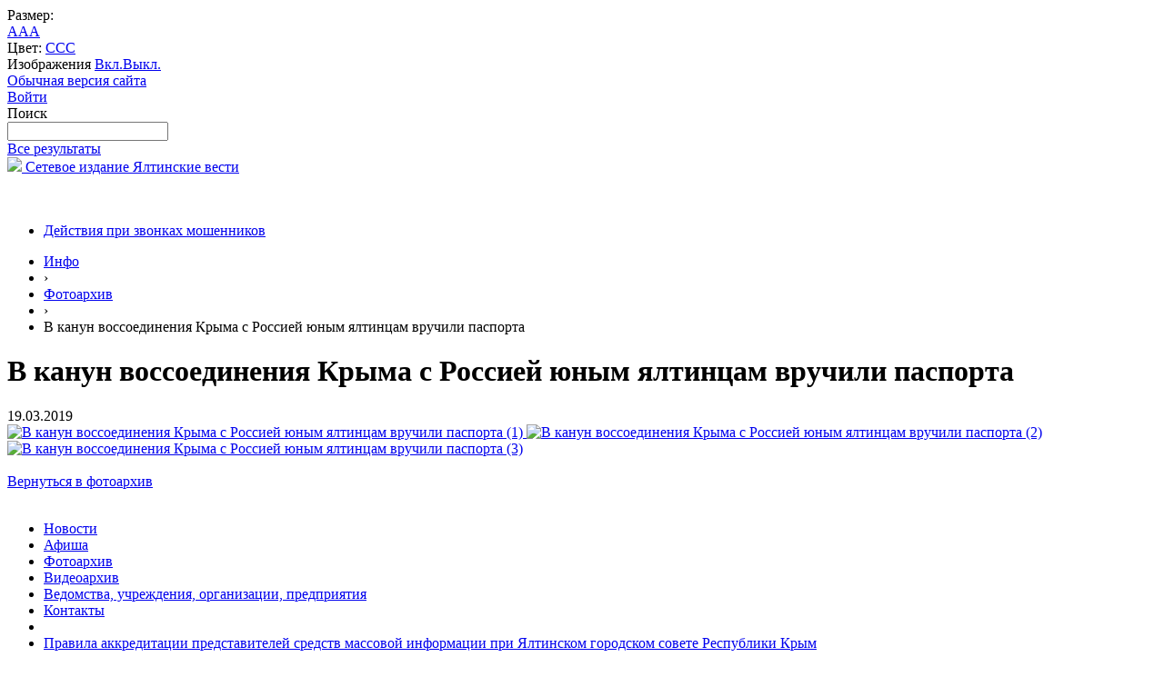

--- FILE ---
content_type: text/html; charset=UTF-8
request_url: https://yalta-official.ru/info/fotoarkhiv/1073/
body_size: 9414
content:
<!DOCTYPE html>
<html>
<head>
	<meta charset="utf-8">
	<title>В канун воссоединения Крыма с Россией юным ялтинцам вручили паспорта</title>
    <meta property="og:title" content="В канун воссоединения Крыма с Россией юным ялтинцам вручили паспорта" />
    <meta property="og:description" content="Ялтинский городской совет - Фотогалерея">
    <meta property="og:type" content="article" />
    <meta property="og:image" content="https://yalta-official.ru/upload/coats/user/logo-crimea.png">
        <meta property="og:url" content="https://yalta-official.ru/info/fotoarkhiv/1073/" />
	<meta http-equiv="X-UA-Compatible" content="IE=edge">
	<meta name="viewport" content="width=device-width, initial-scale=1">
    	<link rel="icon" href="/bitrix/templates/gos_modern_blue_s1/favicon.ico">
    <link rel="stylesheet" href="/bitrix/templates/gos_modern_blue_s1/css/custom.css">
    <script async src="https://yastatic.net/es5-shims/0.0.2/es5-shims.min.js"></script>
    <script async src="https://yastatic.net/share2/share.js" async="async"></script>
	<script data-skip-moving="true">
		function loadFont(t,e,n,o){function a(){if(!window.FontFace)return!1;var t=new FontFace("t",'url("data:application/font-woff2,") format("woff2")',{}),e=t.load();try{e.then(null,function(){})}catch(n){}return"loading"===t.status}var r=navigator.userAgent,s=!window.addEventListener||r.match(/(Android (2|3|4.0|4.1|4.2|4.3))|(Opera (Mini|Mobi))/)&&!r.match(/Chrome/);if(!s){var i={};try{i=localStorage||{}}catch(c){}var d="x-font-"+t,l=d+"url",u=d+"css",f=i[l],h=i[u],p=document.createElement("style");if(p.rel="stylesheet",document.head.appendChild(p),!h||f!==e&&f!==n){var w=n&&a()?n:e,m=new XMLHttpRequest;m.open("GET",w),m.onload=function(){m.status>=200&&m.status<400&&(i[l]=w,i[u]=m.responseText,o||(p.textContent=m.responseText))},m.send()}else p.textContent=h}}
		loadFont('OpenSans', '/bitrix/templates/gos_modern_blue_s1/opensans.css', '/bitrix/templates/gos_modern_blue_s1/opensans-woff2.css');
	</script>
	<meta http-equiv="Content-Type" content="text/html; charset=UTF-8" />
<meta name="robots" content="index, follow" />
<meta name="keywords" content="Ялта, городской совет, Крым" />
<meta name="description" content="Ялтинский городской совет - Фотогалерея" />
<link href="/bitrix/cache/css/s1/gos_modern_blue_s1/kernel_main/kernel_main_v1.css?176821484117998" type="text/css"  rel="stylesheet" />
<link href="/bitrix/js/ui/design-tokens/dist/ui.design-tokens.min.css?173873116323463" type="text/css"  rel="stylesheet" />
<link href="/bitrix/js/ui/tooltip/dist/tooltip.bundle.min.css?173873109815136" type="text/css"  rel="stylesheet" />
<link href="/bitrix/js/ui/fonts/opensans/ui.font.opensans.min.css?16860289432320" type="text/css"  rel="stylesheet" />
<link href="/bitrix/js/main/popup/dist/main.popup.bundle.min.css?173873143826589" type="text/css"  rel="stylesheet" />
<link href="/bitrix/cache/css/s1/gos_modern_blue_s1/page_f4ec45f14c0cb1932f557ab6862a6aaa/page_f4ec45f14c0cb1932f557ab6862a6aaa_v1.css?176821484188571" type="text/css"  rel="stylesheet" />
<link href="/bitrix/panel/main/popup.min.css?168602902120774" type="text/css"  rel="stylesheet" />
<link href="/bitrix/cache/css/s1/gos_modern_blue_s1/template_fc3343ef0f6bbae5d5a65067f2335de6/template_fc3343ef0f6bbae5d5a65067f2335de6_v1.css?1768214831198470" type="text/css"  data-template-style="true" rel="stylesheet" />
<script>if(!window.BX)window.BX={};if(!window.BX.message)window.BX.message=function(mess){if(typeof mess==='object'){for(let i in mess) {BX.message[i]=mess[i];} return true;}};</script>
<script>(window.BX||top.BX).message({"JS_CORE_LOADING":"Загрузка...","JS_CORE_NO_DATA":"- Нет данных -","JS_CORE_WINDOW_CLOSE":"Закрыть","JS_CORE_WINDOW_EXPAND":"Развернуть","JS_CORE_WINDOW_NARROW":"Свернуть в окно","JS_CORE_WINDOW_SAVE":"Сохранить","JS_CORE_WINDOW_CANCEL":"Отменить","JS_CORE_WINDOW_CONTINUE":"Продолжить","JS_CORE_H":"ч","JS_CORE_M":"м","JS_CORE_S":"с","JSADM_AI_HIDE_EXTRA":"Скрыть лишние","JSADM_AI_ALL_NOTIF":"Показать все","JSADM_AUTH_REQ":"Требуется авторизация!","JS_CORE_WINDOW_AUTH":"Войти","JS_CORE_IMAGE_FULL":"Полный размер"});</script>

<script src="/bitrix/js/main/core/core.min.js?1738731429225181"></script>

<script>BX.Runtime.registerExtension({"name":"main.core","namespace":"BX","loaded":true});</script>
<script>BX.setJSList(["\/bitrix\/js\/main\/core\/core_ajax.js","\/bitrix\/js\/main\/core\/core_promise.js","\/bitrix\/js\/main\/polyfill\/promise\/js\/promise.js","\/bitrix\/js\/main\/loadext\/loadext.js","\/bitrix\/js\/main\/loadext\/extension.js","\/bitrix\/js\/main\/polyfill\/promise\/js\/promise.js","\/bitrix\/js\/main\/polyfill\/find\/js\/find.js","\/bitrix\/js\/main\/polyfill\/includes\/js\/includes.js","\/bitrix\/js\/main\/polyfill\/matches\/js\/matches.js","\/bitrix\/js\/ui\/polyfill\/closest\/js\/closest.js","\/bitrix\/js\/main\/polyfill\/fill\/main.polyfill.fill.js","\/bitrix\/js\/main\/polyfill\/find\/js\/find.js","\/bitrix\/js\/main\/polyfill\/matches\/js\/matches.js","\/bitrix\/js\/main\/polyfill\/core\/dist\/polyfill.bundle.js","\/bitrix\/js\/main\/core\/core.js","\/bitrix\/js\/main\/polyfill\/intersectionobserver\/js\/intersectionobserver.js","\/bitrix\/js\/main\/lazyload\/dist\/lazyload.bundle.js","\/bitrix\/js\/main\/polyfill\/core\/dist\/polyfill.bundle.js","\/bitrix\/js\/main\/parambag\/dist\/parambag.bundle.js"]);
</script>
<script>BX.Runtime.registerExtension({"name":"ui.design-tokens","namespace":"window","loaded":true});</script>
<script>BX.Runtime.registerExtension({"name":"main.pageobject","namespace":"window","loaded":true});</script>
<script>(window.BX||top.BX).message({"JS_CORE_LOADING":"Загрузка...","JS_CORE_NO_DATA":"- Нет данных -","JS_CORE_WINDOW_CLOSE":"Закрыть","JS_CORE_WINDOW_EXPAND":"Развернуть","JS_CORE_WINDOW_NARROW":"Свернуть в окно","JS_CORE_WINDOW_SAVE":"Сохранить","JS_CORE_WINDOW_CANCEL":"Отменить","JS_CORE_WINDOW_CONTINUE":"Продолжить","JS_CORE_H":"ч","JS_CORE_M":"м","JS_CORE_S":"с","JSADM_AI_HIDE_EXTRA":"Скрыть лишние","JSADM_AI_ALL_NOTIF":"Показать все","JSADM_AUTH_REQ":"Требуется авторизация!","JS_CORE_WINDOW_AUTH":"Войти","JS_CORE_IMAGE_FULL":"Полный размер"});</script>
<script>BX.Runtime.registerExtension({"name":"window","namespace":"window","loaded":true});</script>
<script>(window.BX||top.BX).message({"MAIN_UL_TOOLBAR_MESSAGES_CHAT":"Написать сообщение","MAIN_UL_TOOLBAR_VIDEO_CALL":"Видеозвонок","MAIN_UL_TOOLBAR_BIRTHDAY":"День рождения","MAIN_UL_TOOLBAR_HONORED":"На доске почета","MAIN_UL_TOOLBAR_ABSENT":"Вне офиса"});</script>
<script>BX.Runtime.registerExtension({"name":"ui.tooltip","namespace":"BX.UI","loaded":true});</script>
<script>(window.BX||top.BX).message({"TOOLTIP_ENABLED":"Y"});</script>
<script>BX.Runtime.registerExtension({"name":"tooltip","namespace":"window","loaded":true});</script>
<script>BX.Runtime.registerExtension({"name":"ui.fonts.opensans","namespace":"window","loaded":true});</script>
<script>BX.Runtime.registerExtension({"name":"main.popup","namespace":"BX.Main","loaded":true});</script>
<script>BX.Runtime.registerExtension({"name":"popup","namespace":"window","loaded":true});</script>
<script>(window.BX||top.BX).message({"LANGUAGE_ID":"ru","FORMAT_DATE":"DD.MM.YYYY","FORMAT_DATETIME":"DD.MM.YYYY HH:MI:SS","COOKIE_PREFIX":"BITRIX_SM","SERVER_TZ_OFFSET":"18000","UTF_MODE":"Y","SITE_ID":"s1","SITE_DIR":"\/","USER_ID":"","SERVER_TIME":1768835434,"USER_TZ_OFFSET":0,"USER_TZ_AUTO":"Y","bitrix_sessid":"6dc0f05fad72e61e479d7fc34338bd8e"});</script>


<script  src="/bitrix/cache/js/s1/gos_modern_blue_s1/kernel_main/kernel_main_v1.js?1768214841157715"></script>
<script src="//www.google.com/recaptcha/api.js"></script>
<script src="/bitrix/js/ui/tooltip/dist/tooltip.bundle.min.js?174026312112743"></script>
<script src="/bitrix/js/main/popup/dist/main.popup.bundle.min.js?173873143865924"></script>
<script>BX.setJSList(["\/bitrix\/js\/main\/pageobject\/pageobject.js","\/bitrix\/js\/main\/core\/core_window.js","\/bitrix\/js\/main\/session.js","\/bitrix\/js\/main\/date\/main.date.js","\/bitrix\/js\/main\/core\/core_date.js","\/bitrix\/js\/main\/utils.js","\/bitrix\/js\/main\/core\/core_tooltip.js","\/bitrix\/templates\/gos_modern_blue_s1\/components\/bitrix\/photogallery\/.default\/script.js","\/bitrix\/components\/bitrix\/photogallery.section.list\/templates\/.default\/script.js","\/bitrix\/templates\/gos_modern_blue_s1\/components\/bitrix\/photogallery.detail.list.ex\/.default\/script.js","\/bitrix\/templates\/.default\/js\/jquery.fancybox.min.js","\/bitrix\/templates\/gos_modern_blue_s1\/js\/-jquery.min.js","\/bitrix\/templates\/gos_modern_blue_s1\/js\/js.cookie.min.js","\/bitrix\/templates\/gos_modern_blue_s1\/js\/jquery.formstyler.min.js","\/bitrix\/templates\/gos_modern_blue_s1\/js\/jquery.matchHeight-min.js","\/bitrix\/templates\/gos_modern_blue_s1\/js\/jquery.mobileNav.min.js","\/bitrix\/templates\/gos_modern_blue_s1\/js\/jquery.tabsToSelect.min.js","\/bitrix\/templates\/gos_modern_blue_s1\/js\/owl.carousel.min.js","\/bitrix\/templates\/gos_modern_blue_s1\/js\/perfect-scrollbar.jquery.min.js","\/bitrix\/templates\/gos_modern_blue_s1\/js\/responsive-tables.js","\/bitrix\/templates\/gos_modern_blue_s1\/js\/special_version.js","\/bitrix\/templates\/gos_modern_blue_s1\/js\/main.js","\/bitrix\/components\/bitrix\/search.title\/script.js"]);</script>
<script>BX.setCSSList(["\/bitrix\/js\/main\/core\/css\/core_date.css","\/bitrix\/js\/main\/core\/css\/core_tooltip.css","\/bitrix\/templates\/gos_modern_blue_s1\/components\/bitrix\/photogallery\/.default\/style.css","\/bitrix\/templates\/gos_modern_blue_s1\/components\/bitrix\/photogallery.detail.list.ex\/.default\/style.css","\/bitrix\/templates\/.default\/css\/jquery.fancybox.min.css","\/bitrix\/templates\/gos_modern_blue_s1\/special_version.css","\/bitrix\/templates\/gos_modern_blue_s1\/styles.css","\/bitrix\/templates\/gos_modern_blue_s1\/template_styles.css"]);</script>
<script>if (Intl && Intl.DateTimeFormat) document.cookie="BITRIX_SM_TZ="+Intl.DateTimeFormat().resolvedOptions().timeZone+"; path=/; expires=Fri, 01 Jan 2027 00:00:00 +0500";</script>
<script>
					(function () {
						"use strict";

						var counter = function ()
						{
							var cookie = (function (name) {
								var parts = ("; " + document.cookie).split("; " + name + "=");
								if (parts.length == 2) {
									try {return JSON.parse(decodeURIComponent(parts.pop().split(";").shift()));}
									catch (e) {}
								}
							})("BITRIX_CONVERSION_CONTEXT_s1");

							if (cookie && cookie.EXPIRE >= BX.message("SERVER_TIME"))
								return;

							var request = new XMLHttpRequest();
							request.open("POST", "/bitrix/tools/conversion/ajax_counter.php", true);
							request.setRequestHeader("Content-type", "application/x-www-form-urlencoded");
							request.send(
								"SITE_ID="+encodeURIComponent("s1")+
								"&sessid="+encodeURIComponent(BX.bitrix_sessid())+
								"&HTTP_REFERER="+encodeURIComponent(document.referrer)
							);
						};

						if (window.frameRequestStart === true)
							BX.addCustomEvent("onFrameDataReceived", counter);
						else
							BX.ready(counter);
					})();
				</script>



<script  src="/bitrix/cache/js/s1/gos_modern_blue_s1/template_7d1844870c302d382daa3bdd3e48d08c/template_7d1844870c302d382daa3bdd3e48d08c_v1.js?1768214831208068"></script>
<script  src="/bitrix/cache/js/s1/gos_modern_blue_s1/page_37d88db7750f273eb64a4717930dd0de/page_37d88db7750f273eb64a4717930dd0de_v1.js?1768214841174498"></script>
<script>var _ba = _ba || []; _ba.push(["aid", "1fdf7b3a90167d6747189b62a67c3951"]); _ba.push(["host", "yalta-official.ru"]); (function() {var ba = document.createElement("script"); ba.type = "text/javascript"; ba.async = true;ba.src = (document.location.protocol == "https:" ? "https://" : "http://") + "bitrix.info/ba.js";var s = document.getElementsByTagName("script")[0];s.parentNode.insertBefore(ba, s);})();</script>


    <meta name="sputnik-verification" content="U77PbFzuPuGo5KwA"/>
</head>

<body>
<div class="mb-hide"></div>
<div class="body-wrapper clearfix">
    <div class="special-settings">
        <div class="container special-panel-container">
            <div class="content">
                <div class="aa-block aaFontsize">
                    <div class="fl-l">Размер:</div>
                    <a class="aaFontsize-small" data-aa-fontsize="small" href="#" title="Уменьшенный размер шрифта">A</a><!--
				 --><a class="aaFontsize-normal a-current" href="#" data-aa-fontsize="normal" title="Нормальный размер шрифта">A</a><!--
				 --><a class="aaFontsize-big" data-aa-fontsize="big" href="#" title="Увеличенный размер шрифта">A</a>
                </div>
                <div class="aa-block aaColor">
                    Цвет:
                    <a class="aaColor-black a-current" data-aa-color="black" href="#" title="Черным по белому"><span>C</span></a><!--
				 --><a class="aaColor-yellow" data-aa-color="yellow" href="#" title="Желтым по черному"><span>C</span></a><!--
				 --><a class="aaColor-blue" data-aa-color="blue" href="#" title="Синим по голубому"><span>C</span></a>
                </div>

                <div class="aa-block aaImage">
                    Изображения
				<span class="aaImage-wrapper">
					<a class="aaImage-on a-current" data-aa-image="on" href="#">Вкл.</a><!--
					 --><a class="aaImage-off" data-aa-image="off" href="#">Выкл.</a>
				</span>
                </div>
                <span class="aa-block"><a href="/?set-aa=normal" data-aa-off><i class="icon icon-special-version"></i> Обычная версия сайта</a></span>
            </div>
        </div> <!-- .container special-panel-container -->
    </div> <!-- .special-settings -->

	<header>

		<div class="container container-top-header">
			<div class="content">
				<div class="col col-mb-5 col-3 col-dt-2 col-ld-3">
                    <!--'start_frame_cache_auth-area'-->                        <a class="top-header-link" href="/auth/"><i class="icon icon-lk"></i><span class="col-mb-hide col-hide col-dt-hide"> Войти</span></a>
					    <!--'end_frame_cache_auth-area'-->				</div>
				<div class="col col-mb-hide col-7 col-dt-8 col-ld-7">
									</div>

				<div class="col col-mb-7 col-2 col-dt-2">
					<div class="top-header-right-side">
						<span class="aa-hide" itemprop="Copy"><a class="fl-r top-header-link ta-center" href="/?set-aa=special" data-aa-on><i class="icon icon-special-version"></i></a></span>

						<div class="search-block fl-r">
							<div class="search-button"><i class="icon icon-search"></i> <span class="col-mb-hide col-hide col-dt-hide">Поиск</span></div>
                            
<div class="container container-search">
    <div class="content">
        <div class="col col-mb-12" id="searchTitle">
	        <form action="/search/index.php">
                <div class="search-form-block">
                    <i class="icon icon-search-white"></i>
                    <div class="search-close-button"><i class="icon icon-close"></i></div>
                    <div class="ov-h">
                        <input id="title-search-input" class="search-input" type="text" name="q" autocomplete="off">
                    </div>
                </div>
            </form>
            <div class="search-suggestions">
                <a href="#" class="btn btn-cta">Все результаты</a>
            </div>
        </div>
    </div>
</div>

<script>

function JCTitleSearchModern(arParams)
{
	var _this = this;

	this.arParams = {
		'AJAX_PAGE': arParams.AJAX_PAGE,
		'CONTAINER_ID': arParams.CONTAINER_ID,
		'INPUT_ID': arParams.INPUT_ID,
		'MIN_QUERY_LEN': parseInt(arParams.MIN_QUERY_LEN)
	};
	if(arParams.WAIT_IMAGE)
		this.arParams.WAIT_IMAGE = arParams.WAIT_IMAGE;
	if(arParams.MIN_QUERY_LEN <= 0)
		arParams.MIN_QUERY_LEN = 1;

	this.cache = [];
	this.cache_key = null;

	this.startText = '';
	this.currentRow = -1;
	this.RESULT = null;
	this.CONTAINER = null;
	this.INPUT = null;
	this.WAIT = null;

	this.ShowResult = function(result)
	{
		var suggestions = document.getElementsByClassName('search-suggestions');
		suggestions[0].innerHTML = result;
	}

	this.onKeyPress = function(keyCode)
	{
		var tbl = BX.findChild(_this.RESULT, {'tag':'div','class':'search-result'}, true);
		if(!tbl)
			return false;

		var cnt = tbl.rows.length;

		switch (keyCode)
		{
			case 27: // escape key - close search div
				_this.RESULT.style.display = 'none';
				_this.currentRow = -1;
				_this.UnSelectAll();
				return true;

			case 40: // down key - navigate down on search results
				if(_this.RESULT.style.display == 'none')
					_this.RESULT.style.display = 'block';

				var first = -1;
				for(var i = 0; i < cnt; i++)
				{
					if(!BX.findChild(tbl.rows[i], {'class':'title-search-separator'}, true))
					{
						if(first == -1)
							first = i;

						if(_this.currentRow < i)
						{
							_this.currentRow = i;
							break;
						}
						else if(tbl.rows[i].className == 'title-search-selected')
						{
							tbl.rows[i].className = '';
						}
					}
				}

				if(i == cnt && _this.currentRow != i)
					_this.currentRow = first;

				tbl.rows[_this.currentRow].className = 'title-search-selected';
				return true;

			case 38: // up key - navigate up on search results
				if(_this.RESULT.style.display == 'none')
					_this.RESULT.style.display = 'block';

				var last = -1;
				for(var i = cnt-1; i >= 0; i--)
				{
					if(!BX.findChild(tbl.rows[i], {'class':'title-search-separator'}, true))
					{
						if(last == -1)
							last = i;

						if(_this.currentRow > i)
						{
							_this.currentRow = i;
							break;
						}
						else if(tbl.rows[i].className == 'title-search-selected')
						{
							tbl.rows[i].className = '';
						}
					}
				}

				if(i < 0 && _this.currentRow != i)
					_this.currentRow = last;

				tbl.rows[_this.currentRow].className = 'title-search-selected';
				return true;

			case 13: // enter key - choose current search result
				if(_this.RESULT.style.display == 'block')
				{
					for(var i = 0; i < cnt; i++)
					{
						if(_this.currentRow == i)
						{
							if(!BX.findChild(tbl.rows[i], {'class':'title-search-separator'}, true))
							{
								var a = BX.findChild(tbl.rows[i], {'tag':'a'}, true);
								if(a)
								{
									window.location = a.href;
									return true;
								}
							}
						}
					}
				}
				return false;
		}

		return false;
	}

	this.onTimeout = function()
	{
		_this.onChange(function(){
			setTimeout(_this.onTimeout, 500);
		});
	}

	this.onChange = function(callback)
	{
		if(_this.INPUT.value != _this.oldValue && _this.INPUT.value != _this.startText)
		{
			_this.oldValue = _this.INPUT.value;
			if(_this.INPUT.value.length >= _this.arParams.MIN_QUERY_LEN)
			{
				_this.cache_key = _this.arParams.INPUT_ID + '|' + _this.INPUT.value;
				if(_this.cache[_this.cache_key] == null)
				{
					if(_this.WAIT)
					{
						var pos = BX.pos(_this.INPUT);
						var height = (pos.bottom - pos.top)-2;
						_this.WAIT.style.top = (pos.top+1) + 'px';
						_this.WAIT.style.height = height + 'px';
						_this.WAIT.style.width = height + 'px';
						_this.WAIT.style.left = (pos.right - height + 2) + 'px';
						_this.WAIT.style.display = 'block';
					}

					BX.ajax.post(
						_this.arParams.AJAX_PAGE,
						{
							'ajax_call':'y',
							'INPUT_ID':_this.arParams.INPUT_ID,
							'q':_this.INPUT.value,
							'l':_this.arParams.MIN_QUERY_LEN
						},
						function(result)
						{
							_this.cache[_this.cache_key] = result;
							_this.ShowResult(result);
							_this.currentRow = -1;
							_this.EnableMouseEvents();
							if(_this.WAIT)
								_this.WAIT.style.display = 'none';
							if (!!callback)
								callback();
						}
					);
					return;
				}
				else
				{
					_this.ShowResult(_this.cache[_this.cache_key]);
					_this.currentRow = -1;
					_this.EnableMouseEvents();
				}
			}
			else
			{
				_this.RESULT.style.display = 'none';
				_this.currentRow = -1;
				_this.UnSelectAll();
			}
		}
		if (!!callback)
			callback();
	}

	this.UnSelectAll = function()
	{
		var tbl = BX.findChild(_this.RESULT, {'tag':'div','class':'search-result'}, true);
		if(tbl)
		{
			var cnt = tbl.rows.length;
			for(var i = 0; i < cnt; i++)
				tbl.rows[i].className = '';
		}
	}

	this.EnableMouseEvents = function()
	{
		var tbl = BX.findChild(_this.RESULT, {'tag':'div','class':'search-result'}, true);
		if(tbl)
		{
			var cnt = tbl.rows.length;
			for(var i = 0; i < cnt; i++)
				if(!BX.findChild(tbl.rows[i], {'class':'title-search-separator'}, true))
				{
					tbl.rows[i].id = 'row_' + i;
					tbl.rows[i].onmouseover = function (e) {
						if(_this.currentRow != this.id.substr(4))
						{
							_this.UnSelectAll();
							this.className = 'title-search-selected';
							_this.currentRow = this.id.substr(4);
						}
					};
					tbl.rows[i].onmouseout = function (e) {
						this.className = '';
						_this.currentRow = -1;
					};
				}
		}
	}

	this.onFocusLost = function(hide)
	{
		setTimeout(function(){_this.RESULT.style.display = 'none';}, 250);
	}

	this.onFocusGain = function()
	{
		if(_this.RESULT.innerHTML.length)
			_this.ShowResult();
	}

	this.onKeyDown = function(e)
	{
		if(!e)
			e = window.event;

		if (_this.RESULT.style.display == 'block')
		{
			if(_this.onKeyPress(e.keyCode))
				return BX.PreventDefault(e);
		}
	}

	this.Init = function()
	{
		this.CONTAINER = document.getElementById(this.arParams.CONTAINER_ID);
		this.RESULT = document.body.appendChild(document.createElement("DIV"));
		this.RESULT.className = 'search-suggestions';
		this.INPUT = document.getElementById(this.arParams.INPUT_ID);
		this.startText = this.oldValue = this.INPUT.value;
		BX.bind(this.INPUT, 'focus', function() {_this.onFocusGain()});
		BX.bind(this.INPUT, 'blur', function() {_this.onFocusLost()});

		if(BX.browser.IsSafari() || BX.browser.IsIE())
			this.INPUT.onkeydown = this.onKeyDown;
		else
			this.INPUT.onkeypress = this.onKeyDown;

		if(this.arParams.WAIT_IMAGE)
		{
			this.WAIT = document.body.appendChild(document.createElement("DIV"));
			this.WAIT.style.backgroundImage = "url('" + this.arParams.WAIT_IMAGE + "')";
			if(!BX.browser.IsIE())
				this.WAIT.style.backgroundRepeat = 'none';
			this.WAIT.style.display = 'none';
			this.WAIT.style.position = 'absolute';
			this.WAIT.style.zIndex = '1100';
		}

		BX.bind(this.INPUT, 'bxchange', function() {_this.onChange()});
	}

	BX.ready(function (){_this.Init(arParams)});
}

	BX.ready(function(){
		new JCTitleSearchModern({
			'AJAX_PAGE' : '/info/fotoarkhiv/1073/',
			'CONTAINER_ID': 'searchTitle',
			'INPUT_ID': 'title-search-input',
			'MIN_QUERY_LEN': 2
		});
	});
</script>
						</div>
					</div>
				</div> <!-- .col col-mb-7 col-2 col-dt-2 -->
			</div> <!-- .content -->
		</div> <!-- .container container-top-header -->

		<div class="container container-white pt30">
			<div class="content">
				<div class="col col-mb-12 col-dt-6 col-margin-bottom">
                    <a href="/" class="logo">
                        <img src="/upload/coats/user/logo-crimea.png" />
                        Сетевое издание Ялтинские вести                    </a>
				</div> <!-- .col col-mb-12 col-dt-6 col-margin-bottom -->
				<div class="col col-mb-12 col-6 col-dt-3 mt10 col-margin-bottom">
                    <b></b><br><small class="text-light"></small>
				</div> <!-- .col col-mb-12 col-6 col-dt-3 mt10 col-margin-bottom -->
				<div class="col col-mb-12 col-6 col-dt-3 mt10 col-margin-bottom">
                    <b></b><br><small class="text-light"></small>
				</div> <!-- .col col-mb-12 col-6 col-dt-3 mt10 col-margin-bottom -->
			</div> <!-- .content -->
		</div> <!-- .container container-white pt10 -->

		<div class="container container-top-navigation">
			<div class="content">
				<div class="col col-mb-hide col-12">
					<div class="top-nav-block">
                            <ul class="first-level">
                                <li><a href="/info/fotoarkhiv/deystviya-pri-zvonkakh-moshennikov/">Действия при звонках мошенников</a></li>
                            </ul>
					</div> <!-- .top-nav-block -->
				</div> <!-- .col col-mb-hide col-12 -->
			</div>
		</div> <!-- .container container-top-navigation -->
	</header>

	
	<div class="container container-main col-margin-top">
		<div class="content">
			<div id="main-content-part" class="col col-mb-12 col-9 col-margin-bottom">
				<div class="content">

					<div class="col col-12"><div class="breadcrumb"><ul><li><a href="/info/" title="Инфо">Инфо</a></li><li><span class="crumb_marker">&rsaquo;</span></li><li><a href="/info/fotoarkhiv/" title="Фотоархив">Фотоархив</a></li><li><span class="crumb_marker">&rsaquo;</span></li><li><span>В канун воссоединения Крыма с Россией юным ялтинцам вручили паспорта</span></li></ul></div></div>
																<div class="col col-mb-12 col-margin-bottom">
							<h1>В канун воссоединения Крыма с Россией юным ялтинцам вручили паспорта</h1>
						</div> <!-- .col col-mb-12 col-margin-bottom -->
									</div> <!-- .content -->
                <div class="white-box padding-box">
<style>
div.photo-album-avatar{
	width:210px;
	height:210px;}
div.photo-item-cover-block-container, 
div.photo-item-cover-block-outer, 
div.photo-item-cover-block-inner{
	background-color: white;
	height:226px;
	width:250px;}
div.photo-album-thumbs-avatar{
	width:100px;
	height:100px;}
ul.photo-album-list div.photo-item-info-block-outside {
	width: 258px;}
ul.photo-album-thumbs-list div.photo-item-info-block-inner {
	width:148px;}
</style>

<div class="photo-page-section">

<div class="photo-album-item photo-album-active " id="photo_album_info_1073" >
	<div class="photo-album-info">
		
				<div class="photo-album-date"><span id="photo_album_date_1073">19.03.2019</span></div>
					</div>
</div>


<div class="empty-clear"></div>
    <div class="photo-info-box photo-info-box-photo-list">
	<div class="photo-info-box-inner">

<div class="photo-items-list photo-photo-list" id="photo_list_bxph_list_0">
        <a data-caption="В канун воссоединения Крыма с Россией юным ялтинцам вручили паспорта (1).jpg" data-fancybox="gallery" class="photo-item-inner" style="width: 150px; height: 150px;" href="/upload/iblock/14b/В канун воссоединения Крыма с Россией юным ялтинцам вручили паспорта (1).jpg" id="photo_14400">
            <img src="/upload/iblock/49b/В канун воссоединения Крыма с Россией юным ялтинцам вручили паспорта (1).jpg" border="0" style="height: 150px; left: -25px; ;" alt="В канун воссоединения Крыма с Россией юным ялтинцам вручили паспорта (1)"/>
        </a>
        <a data-caption="В канун воссоединения Крыма с Россией юным ялтинцам вручили паспорта (2).jpg" data-fancybox="gallery" class="photo-item-inner" style="width: 150px; height: 150px;" href="/upload/iblock/90f/В канун воссоединения Крыма с Россией юным ялтинцам вручили паспорта (2).jpg" id="photo_14401">
            <img src="/upload/iblock/48b/В канун воссоединения Крыма с Россией юным ялтинцам вручили паспорта (2).jpg" border="0" style="height: 150px; left: -25px; ;" alt="В канун воссоединения Крыма с Россией юным ялтинцам вручили паспорта (2)"/>
        </a>
        <a data-caption="В канун воссоединения Крыма с Россией юным ялтинцам вручили паспорта (3).jpg" data-fancybox="gallery" class="photo-item-inner" style="width: 150px; height: 150px;" href="/upload/iblock/7b1/В канун воссоединения Крыма с Россией юным ялтинцам вручили паспорта (3).jpg" id="photo_14402">
            <img src="/upload/iblock/4d9/В канун воссоединения Крыма с Россией юным ялтинцам вручили паспорта (3).jpg" border="0" style="height: 247px;  top: -48px;;" alt="В канун воссоединения Крыма с Россией юным ялтинцам вручили паспорта (3)"/>
        </a>
</div>
<div class="empty-clear"></div>


        <br />
        <a href="/info/fotoarkhiv.php">Вернуться в фотоархив</a>
	</div>
</div>

</div><br></div></div> <!-- .col col-mb-12 col-9 col-margin-bottom -->
    <div class="col col-mb-12 col-3 col-margin-bottom">
        
        
    <div class="white-box col-margin primary-border-box clearfix">
        <div class="sidebar-nav">
            <ul>
                                                                                <li><a  href="/info/news/">
                                                                Новости                                            </a></li>
                                                                                                                        <li><a  href="/info/afisha.php">
                                                                Афиша                                            </a></li>
                                                                                                                        <li class="current"><a  href="/info/fotoarkhiv/">
                                                                Фотоархив                                            </a></li>
                                                                                                                        <li><a  href="/info/videoarkhiv/">
                                                                Видеоархив                                            </a></li>
                                                                                                                        <li><a target="_blank" href="https://yalta.rk.gov.ru/ru/structure/1932">
                                                                Ведомства, учреждения, организации, предприятия                                            </a></li>
                                                                                                                        <li><a  href="/info/contacts.php">
                                                                Контакты                                            </a></li>
                                                                                                                        <li><a  href="">
                                                                                                            </a></li>
                                                                                                                        <li><a  href="/info/pravila-akkreditatsii-predstaviteley-sredstv-massovoy-informatsii-pri-yaltinskom-gorodskom-sovete-re/">
                                                                Правила аккредитации  представителей средств массовой информации при Ялтинском городском совете Республики Крым                                            </a></li>
                                                                                                                        <li><a  href="https://yalta-official.ru/info/transport-prosecutors/">
                                                                Прокуратура информирует                                            </a></li>
                                                                                                                        <li><a  href="/obrashcheniya-grazhdan/">
                                                                Прием граждан                                            </a></li>
                                                                                    </ul>
        </div>
    </div>

                                
                    </div> <!-- .col col-mb-12 col-3 col-margin-bottom -->
</div> <!-- .content -->
</div> <!-- .container container-main col-margin-top -->

</div> <!-- .body-wrapper clearfix -->

<div class="footer-wrapper">
    <footer class="container container-footer">

        
        <div class="content">
            <div class="col col-mb-12 col-4 test123">
                &copy;
                Сетевое издание « Ялтинские вести» зарегистрировано федеральной службой по надзору в сфере связи, информационных технологий и массовых коммуникаций, свидетельство о регистрации: серия Эл № ФС77-83381 от 3 июня 2022 г.<br>
 <br>
 <span style="font-size: 15pt;"><b>18+</b></span><br>
                <a href="/apparat-yaltinskogo-gorodskogo-soveta-respubliki-krym/">Контакты</a>
            </div> <!-- .col col-mb-12 col-4 -->

            <div class="col col-mb-12 col-4">
                Учредитель — Администрация города Ялта.<br>
 Издатель — МКУ Редакция газеты «Ялтинские вести»<br>
 Главный редактор — Бай-Воронцов А.Р.<br>
 Адрес издателя и редакции: 298635 Республика Крым, г. Ялта, ул. Маршака, 6, пом. 13.<br>
 Тел.: 26-00-45<br>
	 E-mail: yalta_vesti@mail.ru, yalta_vesti@yalta.rk.gov.ru            </div> <!-- .col col-mb-12 col-4 -->

            <div class="col col-mb-12 col-4 socials-container">
                
                <div id="bx-composite-banner"></div>

                <!-- Yandex.Metrika counter --> <script type="text/javascript" > (function(m,e,t,r,i,k,a){m[i]=m[i]||function(){(m[i].a=m[i].a||[]).push(arguments)}; m[i].l=1*new Date(); for (var j = 0; j < document.scripts.length; j++) {if (document.scripts[j].src === r) { return; }} k=e.createElement(t),a=e.getElementsByTagName(t)[0],k.async=1,k.src=r,a.parentNode.insertBefore(k,a)}) (window, document, "script", "https://mc.yandex.ru/metrika/tag.js", "ym"); ym(46355724, "init", { clickmap:true, trackLinks:true, accurateTrackBounce:true, webvisor:true }); </script> <noscript><div><img src="https://mc.yandex.ru/watch/46355724" style="position:absolute; left:-9999px;" alt="" /></div></noscript> <!-- /Yandex.Metrika counter -->

                
            </div> <!-- .col col-mb-12 col-4 -->
        </div>
    </footer>
</div> <!-- .footer-wrapper -->
<!--'start_frame_cache_auth-area-bottom'--><div class="mobile-nav-wrapper">
    <div class="mobile-nav">
        <div class="content p20 pb0">
                            <div class="col col-mb-8 pl0">
                    <a class="btn btn-square btn-dark btn-block" href="/auth/"><i class="icon icon-lk"></i> Авторизация</a>
                </div>
                    </div>
    </div>
</div>
<!--'end_frame_cache_auth-area-bottom'--><script type="text/javascript">
    (function (d, t, p) {
        var j = d.createElement(t);
        j.async = true;
        j.type = "text/javascript";
        j.src = ("https:" == p ? "https:" : "http:") + "//stat.sputnik.ru/cnt.js";
        var s = d.getElementsByTagName(t)[0];
        s.parentNode.insertBefore(j, s);
    })(document, "script", document.location.protocol);
</script>
<script src="/bitrix/templates/gos_modern_blue_s1/js/custom.js"></script>
</body>
</html>